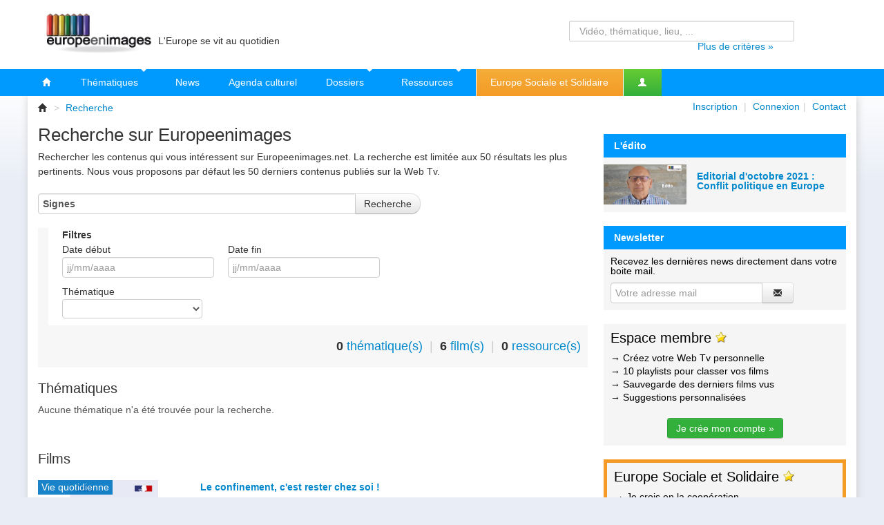

--- FILE ---
content_type: text/html;charset=UTF-8
request_url: https://europeenimages.net/recherche.html?q=Signes
body_size: 7563
content:
<!doctype html> <html lang="fr"> <head prefix="og: http://ogp.me/ns# fb: http://ogp.me/ns/fb# website: http://ogp.me/ns/website#"> <meta http-equiv="content-type" content="text/html; charset=utf-8" /> <meta http-equiv="content-Language" content="fr" /> <meta name="viewport" content="width=device-width, initial-scale=1" /> <link rel="icon" type="image/png" href="https://europeenimages.net/images/favicon.png" /> <title>Rechercher sur le site - EuropeEnImages.net</title> <meta name="description" content="Rechercher des films sur EuropeEnImages.net via la recherche avancée." /> <meta name="google-site-verification" content="D4hBPZ1deJpoDmaFd3Tq2Pc39LaOubhZ9ul9g9Eflvw" /> <link href="https://europeenimages.net/lib/accessible-menu/css/megamenu.css" type="text/css" rel="stylesheet" /> <link href="https://europeenimages.net/min/g=css-2.3.1" rel="stylesheet" type="text/css" /> <link rel="alternate" type="application/rss+xml" title="RSS 2.0" href="https://europeenimages.net/rss.xml" /> <link rel="search" type="application/opensearchdescription+xml" title="Europe en images" href="https://europeenimages.net/opensearch.xml" /> <script src="https://www.google.com/recaptcha/api.js" async></script> </head> <body> <input type="hidden" id="base" value="https://europeenimages.net/" /> <a name="top"></a> <div id="header-wrap"> <header class="group"> <div class="wrapper"> <div class="accessiweb"> <span class="inline"><a href="#nav" onclick="$('.nav-menu').children().first().children('a').focus();">Aller au menu</a></span> <span class="divider">|</span> <span class="inline"><a href="#main" onclick="$('.breadcrumb').children().first().children('a').focus();">Aller au contenu</a></span> <span class="divider">|</span> <span class="inline"><a href="https://europeenimages.net/login.html">Connexion</a></span> </div> <div class="header-item header-item-logo"> <div class="logo"> <a href="https://europeenimages.net/" title="Europeenimages">Europeenimages</a> </div> <div class="slogan">L'Europe se vit au quotidien</div> </div> <div class="header-item header-item-search"> <form action="https://europeenimages.net/recherche.html" method="GET"> <input type="text" name="q" placeholder="Vidéo, thématique, lieu, ..." class="search-query search-field" /> </form> <span class="center"><a href="https://europeenimages.net/recherche.html" class="readmore">Plus de critères &raquo;</a></span> </div> </div> <div id="menu-mobile"> <select id="menu-mobile-select"> <option value="">Menu</option> <optgroup label="Principal"> <option value="https://europeenimages.net/">A la Une</option> <option value="https://europeenimages.net/thematiques.html">Thématiques</option> <option value="https://europeenimages.net/news.html">News</option> <option value="https://europeenimages.net/culture/">Agenda culturel</option> <option value="https://europeenimages.net/dossiers.html">Dossiers</option> <option value="https://europeenimages.net/ressources.html">Ressources</option> <option value="https://europeenimages.net/acteurs.html">Acteurs de l'Europe</option> </optgroup> <optgroup label="Secondaire"> <option value="https://europeenimages.net/recherche.html">Recherche</option> <option value="https://europeenimages.net/newsletter.html">Newsletter</option> <option value="https://europeenimages.net/contact.html">Contact</option> </optgroup> <optgroup label="Compte utilisateur"> <option value="https://europeenimages.net/mawebtv.html">Connexion</option> </optgroup> </select> </div> <div id="menu-wrap"> <a name="nav"></a> <nav class="group megamenu"> <ul class="nav-menu"> <li class="nav-item"> <a href="https://europeenimages.net/" title="A la Une"><i class="icon icon-home icon-white"></i></a> <div class="sub-nav" style="display: none;">
        Page d'accueil
    </div> </li> <li class="nav-item"> <a href="https://europeenimages.net/thematiques.html" title="Toutes les thématiques">Thématiques <span class="caret"></span></a> <div class="sub-nav" style="width: 280px"> <div class="hidden-loading"> <div class="menu-item"> <img src="https://europeenimages.net/images/theme/thematiques/arts_et_culture.gif" style="width: 32px;" class="img_left imgshadow" alt=""> <a href="https://europeenimages.net/thematique-arts_et_culture-id-1.html">Arts et Culture </a> </div> <div class="menu-item"> <img src="https://europeenimages.net/images/theme/thematiques/cuisine.gif" style="width: 32px;" class="img_left imgshadow" alt=""> <a href="https://europeenimages.net/thematique-cuisine-id-14.html">Cuisine </a> </div> <div class="menu-item"> <img src="https://europeenimages.net/images/theme/thematiques/defense.gif" style="width: 32px;" class="img_left imgshadow" alt=""> <a href="https://europeenimages.net/thematique-defense-id-15.html">Défense </a> </div> <div class="menu-item"> <img src="https://europeenimages.net/images/theme/thematiques/economie_et_social.gif" style="width: 32px;" class="img_left imgshadow" alt=""> <a href="https://europeenimages.net/thematique-economie_et_social-id-2.html">Economie et Social </a> </div> <div class="menu-item"> <img src="https://europeenimages.net/images/theme/thematiques/edito.gif" style="width: 32px;" class="img_left imgshadow" alt=""> <a href="https://europeenimages.net/thematique-edito-id-10.html">Edito </a> </div> <div class="menu-item"> <img src="https://europeenimages.net/images/theme/thematiques/education_jeunesse.gif" style="width: 32px;" class="img_left imgshadow" alt=""> <a href="https://europeenimages.net/thematique-education_jeunesse-id-3.html">Education - Jeunesse </a> </div> <div class="menu-item"> <img src="https://europeenimages.net/images/theme/thematiques/elargissement.gif" style="width: 32px;" class="img_left imgshadow" alt=""> <a href="https://europeenimages.net/thematique-elargissement-id-11.html">Elargissement </a> </div> <div class="menu-item"> <img src="https://europeenimages.net/images/theme/thematiques/environnement.gif" style="width: 32px;" class="img_left imgshadow" alt=""> <a href="https://europeenimages.net/thematique-environnement-id-4.html">Environnement </a> </div> <div class="menu-item"> <img src="https://europeenimages.net/images/theme/thematiques/europe_sociale_et_solidaire.gif" style="width: 32px;" class="img_left imgshadow" alt=""> <a href="https://europeenimages.net/thematique-europe_sociale_et_solidaire-id-16.html">Europe Sociale et solidaire </a> </div> <div class="menu-item"> <img src="https://europeenimages.net/images/theme/thematiques/histoire.gif" style="width: 32px;" class="img_left imgshadow" alt=""> <a href="https://europeenimages.net/thematique-histoire-id-5.html">Histoire </a> </div> <div class="menu-item"> <img src="https://europeenimages.net/images/theme/thematiques/institutions.gif" style="width: 32px;" class="img_left imgshadow" alt=""> <a href="https://europeenimages.net/thematique-institutions-id-6.html">Institutions </a> </div> <div class="menu-item"> <img src="https://europeenimages.net/images/theme/thematiques/international.gif" style="width: 32px;" class="img_left imgshadow" alt=""> <a href="https://europeenimages.net/thematique-international-id-7.html">International </a> </div> <div class="menu-item"> <img src="https://europeenimages.net/images/theme/thematiques/sciences_et_espace.gif" style="width: 32px;" class="img_left imgshadow" alt=""> <a href="https://europeenimages.net/thematique-sciences_et_espace-id-8.html">Sciences et Espace </a> </div> <div class="menu-item"> <img src="https://europeenimages.net/images/theme/thematiques/sports_et_loisirs.gif" style="width: 32px;" class="img_left imgshadow" alt=""> <a href="https://europeenimages.net/thematique-sports_et_loisirs-id-12.html">Sports et Loisirs </a> </div> <div class="menu-item"> <img src="https://europeenimages.net/images/theme/thematiques/vie_quotidienne.gif" style="width: 32px;" class="img_left imgshadow" alt=""> <a href="https://europeenimages.net/thematique-vie_quotidienne-id-9.html">Vie quotidienne </a> </div> </div> </div> </li> <li class="nav-item"> <a href="https://europeenimages.net/news.html" title="Les news de l'Europe">News</a> <div class="sub-nav" style="display: none;">
        News
    </div> </li> <li class="nav-item"> <a href="https://europeenimages.net/culture/" title="Agenda culturel">Agenda culturel</a> <div class="sub-nav" style="display: none;">
        Agenda culturel
    </div> </li> <li class="drop nav-item"> <a href="https://europeenimages.net/dossiers.html" title="Tous les dossiers">Dossiers <span class="caret"></span></a> <div class="sub-nav" style="width: 280px"> <div class="hidden-loading"> <div class="menu-item"> <img src="https://europeenimages.net/images/dossiers/abecedaire.jpg" style="width: 32px;" class="img_left imgshadow" alt=""> <a href="https://europeenimages.net/dossier-abecedaire-id-2.html">Abécédaire</a> </div> <div class="menu-item"> <img src="https://europeenimages.net/images/dossiers/Agriculture.jpg" style="width: 32px;" class="img_left imgshadow" alt=""> <a href="https://europeenimages.net/dossier-agriculture-id-6.html">Agriculture</a> </div> <div class="menu-item"> <img src="https://europeenimages.net/images/dossiers/Consommation.jpg" style="width: 32px;" class="img_left imgshadow" alt=""> <a href="https://europeenimages.net/dossier-consommation-id-7.html">Consommation</a> </div> <div class="menu-item"> <img src="https://europeenimages.net/images/dossiers/education.jpg" style="width: 32px;" class="img_left imgshadow" alt=""> <a href="https://europeenimages.net/dossier-education-id-16.html">Education</a> </div> <div class="menu-item"> <img src="https://europeenimages.net/images/dossiers/electionseurope.jpg" style="width: 32px;" class="img_left imgshadow" alt=""> <a href="https://europeenimages.net/dossier-elections_europeennes_2014-id-12.html">Elections européennes 2014</a> </div> <div class="menu-item"> <img src="https://europeenimages.net/images/dossiers/finance.jpg" style="width: 32px;" class="img_left imgshadow" alt=""> <a href="https://europeenimages.net/dossier-finance-id-13.html">Finance</a> </div> <div class="menu-item"> <img src="https://europeenimages.net/images/dossiers/metiers.gif" style="width: 32px;" class="img_left imgshadow" alt=""> <a href="https://europeenimages.net/dossier-metiers-id-22.html">Métiers</a> </div> <div class="menu-item"> <img src="https://europeenimages.net/images/dossiers/innovation.jpg" style="width: 32px;" class="img_left imgshadow" alt=""> <a href="https://europeenimages.net/dossier-prix_de_l_inventeur_europeen_2014-id-20.html">Prix de l'Inventeur Européen 2014</a> </div> <div class="menu-item"> <img src="https://europeenimages.net/images/dossiers/sante.jpg" style="width: 32px;" class="img_left imgshadow" alt=""> <a href="https://europeenimages.net/dossier-sante-id-3.html">Santé</a> </div> <div class="menu-item"> <img src="https://europeenimages.net/images/dossiers/societe.jpg" style="width: 32px;" class="img_left imgshadow" alt=""> <a href="https://europeenimages.net/dossier-societe-id-14.html">Société</a> </div> <div class="menu-item"> <img src="https://europeenimages.net/images/dossiers/Vers_orig.jpg" style="width: 32px;" class="img_left imgshadow" alt=""> <a href="https://europeenimages.net/dossier-version_originale-id-19.html">Version Originale</a> </div> </div> </div> </li> <li class="drop"> <a href="https://europeenimages.net/ressources.html" title="Toutes les ressources">Ressources <span class="caret"></span></a> <div class="sub-nav" style="width: 280px"> <div class="hidden-loading"> <div class="menu-item"> <img src="https://europeenimages.net/images/theme/traites_europe.png" style="width: 32px;" class="img_left imgshadow" alt=""> <a href="https://europeenimages.net/ressources/traites_europeens.html">Les principaux traités</a> </div> <div class="menu-item"> <img src="https://europeenimages.net/images/theme/fiches_pays.jpg" style="width: 32px;" class="img_left imgshadow" alt=""> <a href="https://europeenimages.net/ressources/pays_europeens.html">Les pays européens</a> </div> <div class="menu-item"> <img src="https://europeenimages.net/images/theme/institutions.jpg" style="width: 32px;" class="img_left imgshadow" alt=""> <a href="https://europeenimages.net/ressources/institutions_de_l_europe.html">Les institutions</a> </div> <div class="menu-item"> <img src="https://europeenimages.net/images/theme/commissaires.png" style="width: 32px;" class="img_left imgshadow" alt=""> <a href="https://europeenimages.net/ressources/commissaires_europeens.html">Les commissaires européens</a> </div> <div class="menu-item"> <img src="https://europeenimages.net/images/theme/politiques_europeennes.jpeg" style="width: 32px;" class="img_left imgshadow" alt=""> <a href="https://europeenimages.net/ressources/politiques_europeennes.html">Les politiques européennes</a> </div> <div class="menu-item"> <img src="https://europeenimages.net/images/theme/ecofin.jpeg" style="width: 32px;" class="img_left imgshadow" alt=""> <a href="https://europeenimages.net/ressources/economie_finances.html">L'économie et les finances</a> </div> <div class="menu-item"> <img src="https://europeenimages.net/images/theme/education_jeunesse.jpeg" style="width: 32px;" class="img_left imgshadow" alt=""> <a href="https://europeenimages.net/ressources/education_formation.html">L'éducation et la formation</a> </div> <div class="menu-item"> <img src="https://europeenimages.net/images/theme/ESS.jpg" style="width: 32px;" class="img_left imgshadow" alt=""> <a href="https://europeenimages.net/ressources/europe_sociale_et_solidaire.html">Europe Sociale et Solidaire</a> </div> <div class="menu-item"> <img src="https://europeenimages.net/images/theme/bourse.jpg" style="width: 32px;" class="img_left imgshadow" alt=""> <a href="https://europeenimages.net/ressources/bourse.html">Bourse</a> </div> </div> </div> </li> <li class="acteur-europe"> <a href="https://europeenimages.net/acteurs.html" title="Europe Sociale et Solidaire">Europe Sociale et Solidaire</a> <div class="sub-nav" style="display: none;">
        Europe Sociale et Solidaire
    </div> </li> <li class="ma-web-tv"> <a href="https://europeenimages.net/mawebtv.html" title="Ma Web Tv"><i class="icon icon-user icon-white"></i></a> <div class="sub-nav" style="display: none;">
                Europe Sociale et Solidaire
            </div> </li> </ul> </nav> </div> </header> </div> <div id="container"> <a name="main"></a> <div class="underheader"> <ul class="breadcrumb"> <li><a href="https://europeenimages.net/"><i class="icon icon-home"></i></a> <span class="divider">&gt;</span></li> <li class="active"><a href="https://europeenimages.net/recherche.html">Recherche</a> </li> </ul> <div class="shortcuts"> <a href="https://europeenimages.net/inscription.html">Inscription</a> <span class="divider">|</span> <a href="https://europeenimages.net/login.html">Connexion</a><span class="divider">|</span> <a href="https://europeenimages.net/contact.html">Contact</a> </div> </div> <div class="content"> <h1>Recherche sur Europeenimages</h1> <div class="underline">
        Rechercher les contenus qui vous intéressent sur Europeenimages.net. La recherche est limitée aux 50 résultats les plus pertinents.
        Nous vous proposons par défaut les 50 derniers contenus publiés sur la Web Tv.
    </div> <br /> <form class="form-search" action="https://europeenimages.net/recherche.html" method="GET"> <div class="row"> <div class="span6"> <div class="input-append"> <input type="text" name="q" class="span6 search-field" value="Signes"> <button type="submit" class="btn">Recherche</button> </div> </div> </div> <div style="border-left: 15px solid #f7f7f7; padding-left: 20px;"> <div class="" style="margin-top: 20px;" id="moreCriteres"> <fieldset> <legend>Filtres</legend> <div class="row"> <div class="span3"> <div class="control-group"> <label class="control-label" for="dateDebut">Date début</label> <div class="controls"> <input type="text" class="date" name="dateDebut" placeholder="jj/mm/aaaa" value=""> </div> </div> </div> <div class="span3"> <div class="control-group"> <label class="control-label" for="dateFin">Date fin</label> <div class="controls"> <input type="text" class="date" name="dateFin" placeholder="jj/mm/aaaa" value=""> </div> </div> </div> </div> <div class="row"> <div class="span6"> <div class="control-group"> <label class="control-label" for="thematique">Thématique</label> <div class="controls"> <select name="thematique"> <option value=""></option> <option value="1">Arts et Culture</option> <option value="14">Cuisine</option> <option value="15">Défense</option> <option value="2">Economie et Social</option> <option value="10">Edito</option> <option value="3">Education - Jeunesse</option> <option value="11">Elargissement</option> <option value="4">Environnement</option> <option value="16">Europe Sociale et solidaire</option> <option value="5">Histoire</option> <option value="6">Institutions</option> <option value="7">International</option> <option value="8">Sciences et Espace</option> <option value="12">Sports et Loisirs</option> <option value="9">Vie quotidienne</option> </select> </div> </div> </div> </div> </fieldset> </div> <input type="hidden" name="advanced" id="advanced" value="" /> </div> </form> <div style="padding: 20px 10px; background-color: #f7f7f7; font-size: 18px; text-align: right; margin-bottom: 10px;"> <strong>0</strong> <a href="#thematiques">thématique(s)</a> <span class="divider">|</span> <strong>6</strong> <a href="#films">film(s)</a> <span class="divider">|</span> <strong>0</strong> <a href="#ressources">ressource(s)</a> </div> <a name="thematiques"></a> <h2>Thématiques</h2> <p>Aucune thématique n'a été trouvée pour la recherche.</p> <a name="films"></a> <h2 style="margin-top: 40px;">Films</h2> <div class="box-item"> <a href="https://europeenimages.net/video-le_confinement_c_est_rester_chez_soi-id-3491.html"> <span class="theme-img">Vie quotidienne</span> <img src="https://europeenimages.net/images/dossiers/660x320_CORONA_RESTEZ_CHEZ_VOUS.jpg" class="img_left thumbnail-large" alt="" loading="lazy" /> <p>Le confinement, c'est rester chez soi !</p> </a> <span class="thematique">
                27.03.2020<span class="divider">|</span>1'<span class="divider">|</span>15 vues
            </span> <div class="resume">
                 Une période de confinement a été décidée. Elle consiste à rester chez soi. Cette décision est à respecter le plus strictement possible. Elle permet : 

 
	 de ne pas être...
            </div> </div> <hr /> <div class="box-item"> <a href="https://europeenimages.net/video-coronavirus_quels_signes-id-3492.html"> <span class="theme-img">Vie quotidienne</span> <img src="https://europeenimages.net/images/dossiers/660x320_CORONA_SIGNES_SANS_NUMERO_VERT.jpg" class="img_left thumbnail-large" alt="" loading="lazy" /> <p>Coronavirus, quels signes ?</p> </a> <span class="thematique">
                27.03.2020<span class="divider">|</span>1'<span class="divider">|</span>9 vues
            </span> <div class="resume">
                 Les signes et les symptômes provoqués par le coronavirus sont très variés. Cela entraine des confusions avec d'autres maladies. 

 C'est pourquoi il est important de ne pas se précipiter vers les...
            </div> </div> <hr /> <div class="box-item"> <a href="https://europeenimages.net/video-comment_soutenir_la_reprise_de_la_croissance_en_europe-id-2355.html"> <span class="theme-img">Economie et Social</span> <img src="https://europeenimages.net/images/dossiers/660x320_RELANCER_CROISS_UE.jpeg" class="img_left thumbnail-large" alt="" loading="lazy" /> <p>Comment soutenir la reprise de la croissance en Europe ?</p> </a> <span class="thematique">
                16.03.2015<span class="divider">|</span>1'17<span class="divider">|</span>69 vues
            </span> <div class="resume">
                Timidement, la croissance semble redémarrer en Europe. La prudence s'impose car, s'il existe des signes de reprise, celle-ci reste fragile et incertaine. Alors, que faire pour alimenter ces premiers balbutiements ? ... Tous en...
            </div> </div> <hr /> <div class="box-item"> <a href="https://europeenimages.net/video-avc_flash_special_prevention-id-1969.html"> <span class="theme-img">Vie quotidienne</span> <img src="https://europeenimages.net/images/dossiers/AVC.jpeg" class="img_left thumbnail-large" alt="" loading="lazy" /> <p>AVC : Flash spécial prévention</p> </a> <span class="thematique">
                29.10.2013<span class="divider">|</span>6'<span class="divider">|</span>956 vues
            </span> <div class="resume">
                Un magazine consacré à l'accident vasculaire cérébral 
Au sommaire de l'émission: 
-  Qu'est-ce que l'AVC ? :  descriptif des deux types d'AVC et des conséquences sur la santé 
-  Les Français et la prévention de l'AVC :  zoom sur les principaux...
            </div> </div> <hr /> <div class="box-item"> <a href="https://europeenimages.net/video-entretien_avec_adam_kosa_une_voix_pour_les_sans_voix-id-1506.html"> <span class="theme-img">Economie et Social</span> <img src="https://europeenimages.net/images/dossiers/VOIX_SANS_VOIX.jpeg" class="img_left thumbnail-large" alt="" loading="lazy" /> <p>Entretien avec Adam Kosa : Une voix pour les sans-voix</p> </a> <span class="thematique">
                29.05.2011<span class="divider">|</span>5'28<span class="divider">|</span>7497 vues
            </span> <div class="resume">
                La stratégie européenne pour 2020 a de beaux objectifs : une société durable basée sur les droits de l'homme. Et les handicapés ? Où trouvent-ils leur place dans tout cela ? Entretien avec Adam Kosa, eurodéputé, membre du groupe du Parti Populaire...
            </div> </div> <hr /> <div class="box-item"> <a href="https://europeenimages.net/video-t_comme_traite_de_rome-id-1063.html"> <span class="theme-img">Institutions</span> <img src="https://europeenimages.net/images/dossiers/T_COMME_TRAITE_ROME.bmp" class="img_left thumbnail-large" alt="" loading="lazy" /> <p>T comme Traité de Rome</p> </a> <span class="thematique">
                21.06.2010<span class="divider">|</span>1'28"<span class="divider">|</span>11864 vues
            </span> <div class="resume">
                C'est en 1957 que sont nées la Communauté Economique Européenne (CEE) et la Communauté Européenne pour l'Energie Atomique (EURATOM). Ces deux Traités ont été signés à Rome en mars 1957.
            </div> </div> <hr /> <a name="ressources"></a> <h2 style="margin-top: 40px;">Ressources</h2> <p>Aucune ressource n'a été trouvée pour la recherche.</p> </div> <div class="sidebar"> <span class="pull-right"> <div class="addthis_toolbox addthis_32x32_style addthis_default_style"> <a class="addthis_button_facebook_follow" addthis:userid="Europeenimages"></a> <a class="addthis_button_twitter_follow" addthis:userid="EuropeEnImages"></a> </div> </span> <div style="clear: both"></div> <div class="box"> <div class="box-title">L'édito</div> <div class="box-item"> <a href="https://europeenimages.net/video-editorial_d_octobre_2021_conflit_politique_en_europe-id-3813.html" class="readmore"> <img src="https://europeenimages.net/images/dossiers/660x320_EDITO_2021_10.jpg" class="img_left thumbnail-small" alt="" loading="lazy"> <p>Editorial d'octobre 2021 : Conflit politique en Europe</p> </a> </div> </div> <div class="box"> <div class="box-title">Newsletter</div> <div class="box-item box-item-inner"> <div class="box-item">
            Recevez les dernières news directement dans votre boite mail.
        </div> <form action="//europeenimages.us8.list-manage.com/subscribe/post?u=3e88d1abe8a210f329e95590e&amp;id=9b10a71c59" method="post" id="mc-embedded-subscribe-form" name="mc-embedded-subscribe-form" class="validate" target="_blank" novalidate> <div id="mc_embed_signup_scroll" class="input-append"> <input type="email" value="" name="EMAIL" class="email inline" id="mce-EMAIL" placeholder="Votre adresse mail" required /> <div style="position: absolute; left: -5000px;"> <input type="text" name="b_3e88d1abe8a210f329e95590e_9b10a71c59" tabindex="-1" value="" /> </div> <button type="submit" class="btn btn-small inline" style="padding: 4px 15px"> <i class="icon icon-envelope"></i> </button> </div> </form> </div> </div> <div class="box call-to-action-user"> <div class="box-item box-item-inner"> <h2>Espace membre <img src="https://europeenimages.net/images/theme/star.png" width="16" /></h2> <ul> <li>&rarr; Créez votre Web Tv personnelle</li> <li>&rarr; 10 playlists pour classer vos films</li> <li>&rarr; Sauvegarde des derniers films vus</li> <li>&rarr; Suggestions personnalisées</li> </ul> </div> <div class="box-footer"> <a href="https://europeenimages.net/inscription.html" class="btn">Je crée mon compte &raquo;</a> </div> </div> <div class="box call-to-action-acteur"> <div class="box-item box-item-inner"> <h2>Europe Sociale et Solidaire <img src="https://europeenimages.net/images/theme/star.png" width="16" /></h2> <ul> <li>&rarr; Je crois en la coopération</li> <li>&rarr; Je crois en la solidarité</li> <li>&rarr; J'agis dans l'Economie sociale et Solidaire</li> <li>&rarr; Je participe gratuitement à Europe En Images</li> </ul> </div> <div class="box-footer"> <a href="https://europeenimages.net/acteurs.html" class="btn">Voir les acteurs</a> <a href="https://europeenimages.net/acteurs/presentation.html" class="">En savoir plus</a> </div> </div> <div class="box call-to-action-voyage"> <a href="http://voyages.europeenimages.net" target="_blank"> <img src="https://europeenimages.net/images/theme/voyage-video-europe.png" alt="Voyages en images" /> </a> <div class="box-footer"> <a href="http://voyages.europeenimages.net" target="_blank">Voyages par Europe en images &raquo;</a> </div> </div> <div class="box"> <div class="box-title">News</div> <div class="box-item"> <a href="https://europeenimages.net/news_details-activ_ton_souffle-id-141.html" class="readmore"> <img src="https://europeenimages.net/images/news/SOUFFLE_2023.jpg" class="img_left thumbnail-small" alt="" loading="lazy"> <p>Activ' ton souffle</p> </a> </div> <div class="box-item"> <a href="https://europeenimages.net/news_details-le_depistage_du_cancer_du_col_de_l_uterus-id-140.html" class="readmore"> <img src="https://europeenimages.net/images/news/CANCER_COL_UTERUS_2023.jpg" class="img_left thumbnail-small" alt="" loading="lazy"> <p>Le dépistage du cancer du col de l'utérus</p> </a> </div> <div class="box-item"> <a href="https://europeenimages.net/news_details-bien_reveillonner_c_est_aussi_bien_rentrer-id-139.html" class="readmore"> <img src="https://europeenimages.net/images/news/BIEN_RENTRER_2022.jpg" class="img_left thumbnail-small" alt="" loading="lazy"> <p>Bien réveillonner, c'est aussi bien rentrer</p> </a> </div> <div class="box-item"> <a href="https://europeenimages.net/news_details-la_sante_au_travail_des_entrepreneurs-id-111.html" class="readmore"> <img src="https://europeenimages.net/images/news/Sante_Travail_2019.jpg" class="img_left thumbnail-small" alt="" loading="lazy"> <p>La santé au travail des entrepreneurs</p> </a> </div> <div class="box-item"> <a href="https://europeenimages.net/news_details-la_sante_et_le_travail_des_entrepreneurs-id-104.html" class="readmore"> <img src="https://europeenimages.net/images/news/SANTE_TRAVAIL_ENTREPRENEUR_TITRE.jpg" class="img_left thumbnail-small" alt="" loading="lazy"> <p>La santé et le travail des entrepreneurs</p> </a> </div> <div class="box-item"> <a href="https://europeenimages.net/news_details-le_mais_une_culture_durable-id-96.html" class="readmore"> <img src="https://europeenimages.net/images/news/MAIS_PRESENT.jpg" class="img_left thumbnail-small" alt="" loading="lazy"> <p>Le maïs, une culture durable</p> </a> </div> <div class="box-footer"> <a href="https://europeenimages.net/news.html" class="btn">Toutes les news &raquo;</a> </div> </div> <div class="box"> <div class="box-title">L'actualité avec <em>France 24 Europe</em></div> <img src="https://europeenimages.net/images/theme/F24-50.png" class="pull-right" style="" alt="" loading="lazy"> <ul> <li class="box-item" style="padding: 5px;">&raquo; 21 Jan : <a href="https://www.france24.com/fr/europe/20260121-groenland-trump-volte-face-annonce-futur-accord-avec-otan" target="_blank">Groenland : Trump fait volte-face et annonce un "futur accord" avec l'Otan</a></li> <li class="box-item" style="padding: 5px;">&raquo; 21 Jan : <a href="https://www.france24.com/fr/vid%C3%A9o/20260121-ue-mercosur-le-parlement-europ%C3%A9en-saisit-la-justice-et-maintenant" target="_blank">UE-Mercosur : le Parlement européen saisit la justice, et maintenant ?</a></li> <li class="box-item" style="padding: 5px;">&raquo; 21 Jan : <a href="https://www.france24.com/fr/europe/20260121-journaliste-fran%C3%A7ais-rapha%C3%ABl-boukandoura-lib%C3%A9r%C3%A9-turquie-istanbul-libert%C3%A9-presse" target="_blank">En Turquie, le journaliste français Raphaël Boukandoura libéré après son arrestation lundi</a></li> <li class="box-item" style="padding: 5px;">&raquo; 21 Jan : <a href="https://www.france24.com/fr/europe/20260121-op%C3%A9ration-fabryka-europol-trafic-drogues-synth%C3%A8se-pologne-r%C3%A9seau-d%C3%A9mant%C3%A8lement-union-europ%C3%A9enne" target="_blank">Fabryka : la plus vaste opération d'Europol contre les drogues de synthèse</a></li> <li class="box-item" style="padding: 5px;">&raquo; 21 Jan : <a href="https://www.france24.com/fr/vid%C3%A9o/20260121-nouvel-accident-de-train-mortel-en-espagne" target="_blank">Nouvel accident de train mortel en Espagne</a></li> <li class="box-item" style="padding: 5px;">&raquo; 21 Jan : <a href="https://www.france24.com/fr/europe/20260121-ratification-accord-commercial-avec-%C3%A9tats-unis-suspendue-par-d%C3%A9put%C3%A9s-europ%C3%A9ens" target="_blank">En représailles aux menaces de Trump, l'UE suspend l'accord commercial avec les États-Unis</a></li> <li class="box-item" style="padding: 5px;">&raquo; 21 Jan : <a href="https://www.france24.com/fr/vid%C3%A9o/20260121-replay-donald-trump-s-exprime-face-aux-europ%C3%A9ens-au-forum-de-davos" target="_blank">REPLAY - Donald Trump s'exprime face aux Européens, au forum de Davos</a></li> <li class="box-item" style="padding: 5px;">&raquo; 21 Jan : <a href="https://www.france24.com/fr/europe/20260121-groenland-critiques-europe-ce-qu-il-faut-retenir-du-discours-de-trump-%C3%A0-davos" target="_blank">Groenland, critiques de l'Europe... Ce qu'il faut retenir du discours de Trump à Davos</a></li> <li class="box-item" style="padding: 5px;">&raquo; 21 Jan : <a href="https://www.france24.com/fr/vid%C3%A9o/20260121-donald-trump-attendu-%C3%A0-davos-bras-de-fer-avec-les-europ%C3%A9ens" target="_blank">Donald Trump attendu à Davos : bras de fer avec les Européens ?</a></li> <li class="box-item" style="padding: 5px;">&raquo; 21 Jan : <a href="https://www.france24.com/fr/nouvelle-expedition-recherche-oxygene-noir-abysses-pacifique" target="_blank">De l'"oxygène noir" dans les abysses ? Une expédition doit vérifier son existence</a></li> </ul> </div> <div class="box"> <div class="box-title">Le dossier de la semaine</div> <div class="box-item"> <div class="box-item-inner"> <img src="https://europeenimages.net/images/dossiers/metiers.gif" class="img_left thumbnail-small" alt="" loading="lazy" /> <h3><a class="big-title" href="https://europeenimages.net/dossier-metiers-id-22.html">Métiers</a></h3> <span class="resume">Le dossier "Métiers" contient des films décrivant des activités professionnelles, des postes de travail ou des fonctions dans les organisations. Les films sont utiles pour l'orientation des jeunes et les adultes pour une reconversion professionnelle.</span> </div> </div> <div class="box-footer"> <a href="https://europeenimages.net/dossiers.html">Tous les dossiers &raquo;</a> </div> </div> <div class="box"> <div class="box-title">Derniers films</div> <div class="box-item"> <a href="https://europeenimages.net/video-activ_ton_souffle_emission_1-id-3860.html"> <img src="https://europeenimages.net/images/empty.png" class="img_left thumbnail-small" alt="" loading="lazy" /> <p>Activ' ton souffle ! Emission 1</p> </a> </div> <div class="box-item"> <a href="https://europeenimages.net/video-activ_ton_souffle_emission_2-id-3861.html"> <img src="https://europeenimages.net/images/empty.png" class="img_left thumbnail-small" alt="" loading="lazy" /> <p>Activ' ton souffle ! Emission 2</p> </a> </div> <div class="box-item"> <a href="https://europeenimages.net/video-activ_ton_souffle_emission_3-id-3862.html"> <img src="https://europeenimages.net/images/empty.png" class="img_left thumbnail-small" alt="" loading="lazy" /> <p>Activ' ton souffle ! Emission 3</p> </a> </div> <div class="box-item"> <a href="https://europeenimages.net/video-le_depistage_du_cancer_du_col_de_l_uterus-id-3859.html"> <img src="https://europeenimages.net/images/dossiers/660x320_CANCER_COL_UTERUS_2023.jpg" class="img_left thumbnail-small" alt="" loading="lazy" /> <p>Le dépistage du cancer du col de l'utérus</p> </a> </div> </div> </div> <div style="clear: both;"></div> </div> 


        
        ﻿<footer> <div class="wrapper"> <div id="footer-left"> <p>Tous droits réservés &copy; ExprimageS 2007 - 2026 - v2.3 (Janvier 2019)</p> </div> <div id="footer-right"> <ul> <li><a href="https://europeenimages.net/mentions_legales.html">Mentions légales</a></li> <li><a href="https://europeenimages.net/medias.html">Médias</a></li> <li><a href="https://europeenimages.net/partenaires.html">Partenaires</a></li> <li><a href="https://europeenimages.net/a_propos.html">A propos</a></li> <li><a href="https://europeenimages.net/dons.html">Dons</a></li> <li><a href="https://europeenimages.net/admin_login.html">Admin</a></li> <li><a href="https://europeenimages.net/contact.html">Contact</a></li> </ul> </div> </div> </footer> <script>
        var _gaq = _gaq || [];
        _gaq.push(['_setAccount', 'UA-2504824-1']);
        _gaq.push(['_trackPageview']);

        (function() {
        var ga = document.createElement('script'); ga.type = 'text/javascript'; ga.async = true;
        ga.src = ('https:' == document.location.protocol ? 'https://ssl' : 'http://www') + '.google-analytics.com/ga.js';
        var s = document.getElementsByTagName('script')[0]; s.parentNode.insertBefore(ga, s);
        })();
        </script> <!--[if lt IE 9]>
			<script src="https://europeenimages.net/js/html5shiv.js"></script>
		<![endif]--> <script src="https://europeenimages.net/min/g=js-2.3.1"></script> <script src="//s7.addthis.com/js/300/addthis_widget.js" async="async"></script> </body> </html>

--- FILE ---
content_type: text/css
request_url: https://europeenimages.net/lib/accessible-menu/css/megamenu.css
body_size: 1685
content:
/*
Copyright © 2013 Adobe Systems Incorporated.

Licensed under the Apache License, Version 2.0 (the “License”);
you may not use this file except in compliance with the License.
You may obtain a copy of the License at

http://www.apache.org/licenses/LICENSE-2.0

Unless required by applicable law or agreed to in writing, software
distributed under the License is distributed on an “AS IS” BASIS,
WITHOUT WARRANTIES OR CONDITIONS OF ANY KIND, either express or implied.
See the License for the specific language governing permissions and
limitations under the License.
*/

.accessible-megamenu {
    position: relative;
    display:block;
    box-sizing: border-box;
    list-style: none;
    padding: 0;
    height: 2.8em;
    color: black;
    max-width: 1200px;
    margin: 0 auto;
}

.accessible-megamenu h2,
.accessible-megamenu h3,
.accessible-megamenu h4 {
    font-size: 1em;
    display: inline;
    margin: 0;
    padding: 0;
    line-height: inherit;
}

.accessible-megamenu .accessible-megamenu-top-nav-item {
    position: relative;
    display: block;
    box-sizing: border-box;
    list-style: none;
    margin: 0;
    padding: 0;
    height: 2.8em;
    float: left;
    color: black !important;
}

.accessible-megamenu .ma-web-tv {
    position: relative;
    display: block;
    box-sizing: border-box;
    list-style: none;
    margin: 0;
    padding: 0;
    float: left;
    color: black !important;
    background-color: #33AF3B;
    background: linear-gradient(#66cc33, #33AF3B);
    box-shadow: inset 1px 0px 0 #fff;
}

.accessible-megamenu .acteur-europe {
    position: relative;
    display: block;
    box-sizing: border-box;
    list-style: none;
    margin: 0;
    padding: 0;
    float: left;
    color: black !important;
    background-color: #f49a26;
    background: linear-gradient(#f4ae39, #f49a26);
    box-shadow: inset 1px 0px 0 #fff;
}

.accessible-megamenu :focus {
    outline:  2px solid rgba(34, 95, 215, 0.3);
    -moz-outline-radius: 3px;
}

.accessible-megamenu .accessible-megamenu-top-nav-item a[aria-haspopup] {
    position: relative;
    display: block;
    line-height: 2.8em;
    height: 2.8em;
    padding-left: 1.5em;
    padding-right: 1.5em;
    color: white !important;
    font-weight: 500;
    text-decoration: none;
    z-index: inherit;
}


.accessible-megamenu .accessible-megamenu-top-nav-item a[aria-haspopup]:hover, 
.accessible-megamenu .accessible-megamenu-top-nav-item a[aria-haspopup]:focus {
    color: black !important;
    outline-offset: 0;
}

.accessible-megamenu .accessible-megamenu-top-nav-item a[aria-haspopup]:hover .caret, 
.accessible-megamenu .accessible-megamenu-top-nav-item a[aria-haspopup]:focus .caret 
 {
    border-top: 4px solid black;
}

.accessible-megamenu .accessible-megamenu-top-nav-item a[aria-haspopup]:hover, 
.accessible-megamenu .accessible-megamenu-top-nav-item a[aria-haspopup]:focus,
.accessible-megamenu .accessible-megamenu-top-nav-item a[aria-haspopup].open {
    margin-left: 0;
    background: #f5f8fa none;
    background: -webkit-gradient(linear,left top,left bottom,from(#f5f8fa),to(#e3e5e5));
    background: -moz-linear-gradient(top,#f5f8fa,#e3e5e5);
    background: -ms-linear-gradient(top,#f5f8fa,#e3e5e5);
    background: -o-linear-gradient(top,#f5f8fa,#e3e5e5);
    z-index: 1002;

}

.accessible-megamenu .accessible-megamenu-top-nav-item a[aria-haspopup].open {
    background: #f5f8fa none;
    padding-bottom: 2px;
    color: black !important;
}

.accessible-megamenu .accessible-megamenu-top-nav-item:first-child a[aria-haspopup] {
    border-bottom-left-radius: 3px;
}

.accessible-megamenu .accessible-megamenu-top-nav-item:first-child a[aria-haspopup].open {
    border-bottom-left-radius: 0px;
    border-left: 1px solid #b3b3b3;
    border-left-color: rgba(0,0,0,0.3);
    left: -1px;
    margin-right: -1px;
}

.accessible-megamenu .accessible-megamenu-panel {
    position: absolute;
    display: block;
    left: -1px;
    color: #454545;
    margin: 0;
    padding: 0 0.4em 0.4em;
    line-height: normal;
    background-color: #f5f8fa;    
    cursor: default;
    box-shadow: 0 1px 3px 0px rgba(0,0,0,.3), inset 1px 1px 0 #fff;
    
    visibility: hidden;
    top: -9999em;
    max-height: 0px;
    overflow: hidden;
    opacity: 0;
    -webkit-transition: opacity 150ms ease 150ms, max-height 500ms ease, visibility 0s linear 500ms, top 0s linear 500ms;
       -moz-transition: opacity 150ms ease 150ms, max-height 500ms ease, visibility 0s linear 500ms, top 0s linear 500ms;
        -ms-transition: opacity 150ms ease 150ms, max-height 500ms ease, visibility 0s linear 500ms, top 0s linear 500ms;
         -o-transition: opacity 150ms ease 150ms, max-height 500ms ease, visibility 0s linear 500ms, top 0s linear 500ms;
            transition: opacity 150ms ease 150ms, max-height 500ms ease, visibility 0s linear 500ms, top 0s linear 500ms;
    
    border: 1px solid #b3b3b3;
    border-color: rgba(0,0,0,0.3);
    border-top-right-radius: 3px;
    border-bottom-right-radius: 3px;
    border-bottom-left-radius: 3px;
}

.accessible-megamenu .accessible-megamenu-panel.open {
    visibility: visible;
    top: 2.6em;
    max-height: 600px;
    opacity: 1;
    z-index: 1001;
    -webkit-transition: opacity 150ms ease, max-height 500ms ease, visibility 0s linear 0s, top 0s linear 0s;
       -moz-transition: opacity 150ms ease, max-height 500ms ease, visibility 0s linear 0s, top 0s linear 0s;
        -ms-transition: opacity 150ms ease, max-height 500ms ease, visibility 0s linear 0s, top 0s linear 0s;
         -o-transition: opacity 150ms ease, max-height 500ms ease, visibility 0s linear 0s, top 0s linear 0s;
            transition: opacity 150ms ease, max-height 500ms ease, visibility 0s linear 0s, top 0s linear 0s;
    padding-top: 10px;
}

.accessible-megamenu .accessible-megamenu-panel a {
    display: inline-block;
    font-size: .92em;
    line-height: 32px;
    text-decoration: none;
    font-weight: bold;
    text-decoration: none;
    vertical-align: middle;
}

.accessible-megamenu .accessible-megamenu-panel.cols-4 {
    width: 878px;
}

.accessible-megamenu .accessible-megamenu-panel.cols-4 > ol > li {
    width: 22%;
}

.accessible-megamenu .accessible-megamenu-panel.cols-4b {
    width: 878px;
    left: -6.462em;
    border-top-left-radius: 3px;
}

.accessible-megamenu .accessible-megamenu-panel.cols-4b > ol > li {
    width: 22%;
}

.accessible-megamenu .accessible-megamenu-panel.cols-3 {
    width: 724px;
}

.accessible-megamenu .accessible-megamenu-panel.cols-3 > ol > li {
    width: 30%;
}

.accessible-megamenu .accessible-megamenu-panel.cols-1 {
    width: 615px;
}

.accessible-megamenu .accessible-megamenu-panel.cols-1 > ol > li {
    width: auto;
}

.accessible-megamenu .accessible-megamenu-panel ol {
    display: block;
    list-style: none;
    margin: 0;
    padding: 0;
}

.accessible-megamenu .accessible-megamenu-panel ol > li {
    position: relative;
    list-style: none;
    margin: 0;
    padding: 0;
}

.accessible-megamenu .accessible-megamenu-panel > ol > li {
    float: left;
    display: block;
    margin-right: 1em;
    margin-bottom: 1em;
    padding-left: 1em;
    border-left: 1px solid rgba(0,0,0, 0.3);
    box-shadow: inset 1px 0 0 #fff;
}

.accessible-megamenu .accessible-megamenu-panel > ol > li:first-of-type {
    padding-left: 0;
    border-left: none;
    box-shadow: none;
}

.accessible-megamenu .accessible-megamenu-panel > p {
    color: #454545;
    font-size: 1.2em;
    line-height: 1.1em;
}

.accessible-megamenu .accessible-megamenu-panel > ol > li > h3 > a {
    font-weight: bold;
    color: #454545;
    font-size: 1.2em;
    margin-bottom: 6px;
    padding-top: .4em;
    padding-bottom: 0;
    line-height: 1.1em;
}

.accessible-megamenu .accessible-megamenu-panel ol ol > li > a {
    width: auto;
    text-indent: -2.333em;
    padding-left: 2.333em;
}

.accessible-megamenu .accessible-megamenu-panel a:hover,
.accessible-megamenu .accessible-megamenu-panel a:focus {
    text-decoration: underline;   
}

.accessible-megamenu .accessible-megamenu-panel > ol > li > h3 > a:hover,
.accessible-megamenu .accessible-megamenu-panel > ol > li > h3 > a:focus {
    color: #333;
}

.accessible-megamenu .accessible-megamenu-panel hr {
    border-width: 1px 0px;
    border-style: solid;
    border-top-color: rgba(0,0,0, 0.3);
    border-bottom-color: #fff;
}

.megamenu-mobile {
    display: none;
}

.sub-nav p {
    margin-top: 8px;
}

.accessible-megamenu-top-nav-item i {
    pointer-events: none;
}


/* Responsive mega menu */
@media screen and (max-width: 1048px) {
    .accessible-megamenu {
        width: 100%;
        margin-left: 0;
    }
    .megamenu-mobile {
        display: none;
    }
    .ma-web-tv>.sub-nav, .ma-web-tv .caret {
        display: none;
    }

    .menu-right>.sub-nav, .menu-right .caret {
        display: none;
    }


}

@media screen and (max-width: 800px) {    
    .megamenu {
        position: absolute;
        top: 0;
        z-index: 99999;
        border-radius: 0;
        height: auto;
        display: none;
    }
    .megamenu-mobile {
        display: block;
    }
    .accessible-megamenu {
        width: 100%;
        display: inline-block;
        border-radius: 0;
        height: auto;
    }
    .accessible-megamenu-top-nav-item {
        float: none;
        width: 100%;
    }
}
